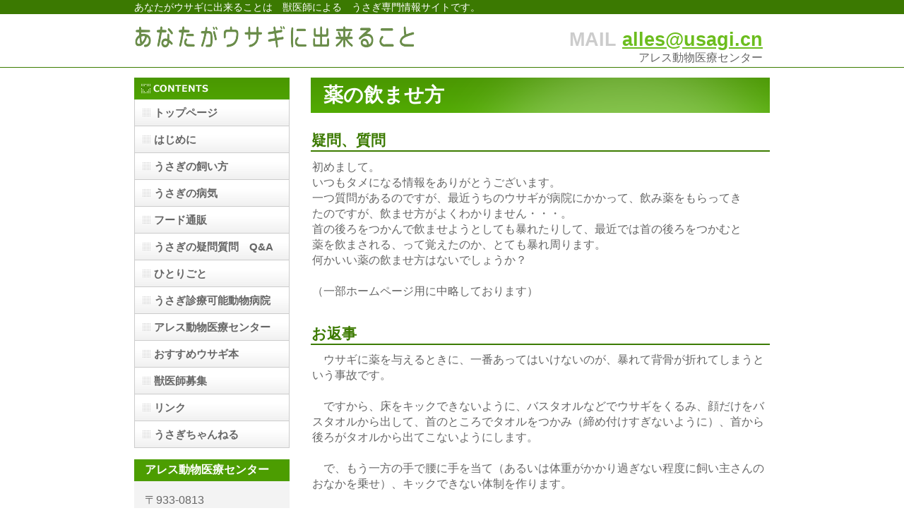

--- FILE ---
content_type: text/html
request_url: https://usagi.cn/situmonn/situmonn94.htm
body_size: 2471
content:
<!DOCTYPE HTML PUBLIC "-//W3C//DTD HTML 4.01 Transitional//EN" "http://www.w3.org/TR/html4/loose.dtd">
<html lang="ja">
<head>
<meta http-equiv="Content-Type" content="text/html; charset=Shift_JIS">
<meta http-equiv="Content-Style-Type" content="text/css">
<meta http-equiv="Content-Script-Type" content="text/javascript">
<meta name="viewport" content="width=device-width, initial-scale=1">
<meta name="format-detection" content="telephone=no">
<meta name="Keywords" content="うさぎ,ウサギ,質問,疑問,Q&A,薬,投薬,飲ませ方">
<meta name="GENERATOR" content="JustSystems Homepage Builder Version 21.0.5.0 for Windows">
<meta name="Description" content="うさぎの質問,疑問　薬の飲ませ方">
<title>うさぎの質問,疑問　薬の飲ませ方 | あなたがウサギに出来ること</title>
<link rel="stylesheet" href="../hpbparts.css" type="text/css" id="hpbparts">
<link rel="stylesheet" href="../container_1Ad_2c_left.css" type="text/css" id="hpbcontainer">
<link rel="stylesheet" href="../main_1Ad_2c.css" type="text/css" id="hpbmain">
<link rel="stylesheet" href="../user.css" type="text/css" id="hpbuser"><link href="../hpbsite.css" rel="stylesheet" type="text/css">
<script type="text/javascript" src="../jquery.min.js"><!-- hpbiptitle jQuery library --></script> <script type="text/javascript" src="../move-mainnav.js">hpb-move-mainnav-js</script> </head>
<body id="hpb-template-01-01d-02" class="hpb-layoutset-02 hpb-responsive">
<div id="hpb-skip"><a href="#hpb-title">本文へスキップ</a></div>
<!-- container -->
<div id="hpb-container">
  <!-- header -->
  <div id="hpb-header">
    <div id="hpb-headerMain">
      <h1>あなたがウサギに出来ることは　獣医師による　うさぎ専門情報サイトです。</h1>
    </div>
    <div id="hpb-headerLogo"><a href="https://www.usagi.cn/">あなたがウサギに出来ること</a></div>
    <div id="hpb-headerExtra1">
      <p class="tel"><span>MAIL </span><a href="mailto:alles@usagi.cn?Subject=%82%A0%82%C8%82%BD%82%AA%83%45%83%54%83%4D%82%C9%8F%6F%97%88%82%E9%82%B1%82%C6%81%40%96%E2%82%A2%8D%87%82%ED%82%B9">alles@usagi.cn</a></p>
      <p class="address">アレス動物医療センター</p>
    </div>
  </div>
  <!-- header end --><!-- inner -->
  <div id="hpb-inner">
    <!-- wrapper -->
    <div id="hpb-wrapper">
      <!-- page title -->
      <div id="hpb-title">
        <h2><span class="ja">薬の飲ませ方</span></h2>
      </div>
      <!-- page title end --><!-- main -->
      <div id="hpb-main">
        <h3>疑問、質問</h3>
        <p>初めまして。<br>
    いつもタメになる情報をありがとうございます。<br>
    一つ質問があるのですが、最近うちのウサギが病院にかかって、飲み薬をもらってき<br>
    たのですが、飲ませ方がよくわかりません・・・。<br>
    首の後ろをつかんで飲ませようとしても暴れたりして、最近では首の後ろをつかむと<br>
    薬を飲まされる、って覚えたのか、とても暴れ周ります。<br>
    何かいい薬の飲ませ方はないでしょうか？<br>
    　<br>
    （一部ホームページ用に中略しております）</p>
        <h3>お返事</h3>
        <p>　ウサギに薬を与えるときに、一番あってはいけないのが、暴れて背骨が折れてしまうという事故です。<br>
    <br>
    　ですから、床をキックできないように、バスタオルなどでウサギをくるみ、顔だけをバスタオルから出して、首のところでタオルをつかみ（締め付けすぎないように）、首から後ろがタオルから出てこないようにします。<br>
    <br>
    　で、もう一方の手で腰に手を当て（あるいは体重がかかり過ぎない程度に飼い主さんのおなかを乗せ）、キックできない体制を作ります。<br>
    <br>
    　あとはスポイトを口の端からそっと入れ（正面は前歯に当たりますので）、口がもぐもぐ動き始めたら、ちょっとずつ薬を流しいれるというのが良いのかもしれません。<br>
    <br>
        　口から薬があふれ出てくるときは、一度に入れる量が多すぎるか、あるいはスポイトの口の中の位置が手前過ぎたり、奥過ぎたりするのかもしれません。<br><iframe width="560" height="315" src="https://www.youtube.com/embed/G3pBgW-0bS8" title="YouTube video player" frameborder="0" allow="accelerometer; autoplay; clipboard-write; encrypted-media; gyroscope; picture-in-picture" allowfullscreen></iframe>
        </p>
        <hr>
        <div id="pagetop"><a href="#hpb-container">このページの先頭へ</a></div>
      </div>
      <!-- main end -->
    </div>
    <!-- wrapper end --><!-- navi -->
    <div id="hpb-nav">
      <h3 class="hpb-c-index">ナビゲーション</h3>
      <ul>
        <li id="nav-toppage"><a href="https://www.usagi.cn/"><span class="ja">トップページ</span><span class="en">TOP&nbsp;PAGE</span></a> 
        <li id="nav-concept"><a href="../hazime/hazime.htm"><span class="ja">はじめに</span><span class="en">CONCEPT</span></a> 
        <li id="nav-service"><a href="../kaikata/kaikatamenu.htm"><span class="ja">うさぎの飼い方</span><span class="en">SERVICE&amp;PRODUCTS</span></a> 
        <li id="nav-news"><a href="../usagi/usagimenu.htm"><span class="ja">うさぎの病気</span><span class="en">NEWS&amp;FAQ</span></a> 
        <li id="nav-foods"><a href="https://anatagausagi.thebase.in/" target="_self"><span class="ja">フード通販</span><span class="en">NEWS&amp;FAQ</span></a> 
        <li id="nav-company"><a href="situmenu.htm">うさぎの疑問質問　Q&amp;A<span class="en">COMPANY</span></a> 
        <li id="nav-recruit"><a href="../hitorigoto/hitorimenu.htm"><span class="ja">ひとりごと</span><span class="en">RECRUIT</span></a> 
        <li id="nav-ah"><a href="../anketo/yoibyouin.htm"><span class="ja">うさぎ診療可能動物病院</span><span class="en">RECRUIT</span></a> 
        <li id="nav-contact"><a href="http://alles-ah.com/" target="_blank">アレス動物医療センター<span class="en">CONTACT&nbsp;US</span></a> 
        <li id="nav-book"><a href="../book/bookmenu.htm"><span class="ja">おすすめウサギ本</span><span class="en">RECRUIT</span></a> 
        <li id="nav-vet"><a href="../recruit.htm"><span class="ja">獣医師募集</span><span class="en">RECRUIT</span></a> 
        <li id="nav-link"><a href="../rinku/rinkmenu.htm"><span class="ja">リンク</span><span class="en">RECRUIT</span></a> 
        <li id="nav-illust"><a href="../irasuto/irasuto.html"><span class="ja">うさぎちゃんねる</span><span class="en">RECRUIT</span></a> 
      </ul>
    </div>
    <!-- navi end --><!-- aside -->
    <div id="hpb-aside">
      <div id="companyinfo">
        <h3>アレス動物医療センター</h3>
        <p>〒933-0813<br>
        富山県高岡市下伏間江371</p>
        <p>TEL 0766-25-2586<br>
        FAX 0766-25-2584</p>
      </div>
    </div>
    <!-- aside end -->
  </div>
  <!-- inner end --><!-- footer -->
  <div id="hpb-footer">
    <div id="hpb-footerMain">
      <p>copyright&copy;2000&nbsp;アレス動物医療センター&nbsp;all&nbsp;rights&nbsp;reserved.</p>
    </div>
    <div id="hpb-footerExtra1">
      <h3 class="hpb-c-index">サブナビゲーション</h3>
      <ul>
        <li><a href="../privacy.htm">プライバシーポリシー</a> 
        <li><a href="../law.htm">特定商取引法に関する記述</a> 
      </ul>
    </div>
  </div>
  <!-- footer end -->
</div>
<script type="text/javascript" src="../navigation.js">hpb-navigation-js</script> </body>
</html>

--- FILE ---
content_type: text/css
request_url: https://usagi.cn/container_1Ad_2c_left.css
body_size: 1266
content:
@charset "Shift_JIS";

/* 要素リセット */
body{
    margin: 0;
    padding: 0;
    text-align: center;
    font-size: 100%;
    font-family: 'メイリオ' ,Meiryo, 'ヒラギノ角ゴ Pro W3' , 'Hiragino Kaku Gothic Pro' , 'ＭＳ Ｐゴシック' , 'Osaka' ,sans-serif;
    color: #666666; /* 標準文字色 */
    min-width: 900px;
}
/* Safari用ハック 文字サイズ調整 */
/*\*/
html:first-child body{
    font-size: 95%;
}
/* end */

img{
    border-top: 0;
    border-right: 0;
    border-bottom: 0;
    border-left: 0;
}

/*--------------------------------------------------------
  レイアウト設定
--------------------------------------------------------*/
#hpb-container{
    background-image : url(fbg_1Ad.png);
    background-position: bottom left;
    background-repeat: repeat-x;
    position: relative;
}

#hpb-header{
    width: 900px;
    margin-left: auto;
    margin-right: auto;
    height: 94px;
}

#hpb-inner{
    width: 900px;
    margin-left: auto;
    margin-right: auto;
    clear: both;
}

.hpb-layoutset-02 #hpb-inner{
    padding-top: 15px;
}

.hpb-layoutset-02 #hpb-wrapper{
    width: 650px;
    float: right;
}

.hpb-layoutset-01 #hpb-title{
    height: 235px;
    margin: 0;
    padding: 0;
}

.hpb-layoutset-02 #hpb-title{
}

#hpb-main{
    width: 650px;
    text-align: left;
    float: right;
    min-height: 400px;
}

* html #hpb-main{
    /* for IE6 */
    height: 400px;
}

#hpb-aside{
    width: 220px;
    float: left;
    padding-bottom: 50px;
}

#hpb-footer{
    width: 900px;
    height: 128px;
    margin-left: auto;
    margin-right: auto;
    clear: both;
    padding-top: 50px;
}

#hpb-nav{
    width: 220px;
    float: left;
    overflow: hidden;
}


/*--------------------------------------------------------
  デザイン設定
--------------------------------------------------------*/
/* 背景設定 */
.hpb-layoutset-01{
    background-image : url(bg_1Ad_02_01.png);
    background-position: top left;
    background-repeat: repeat-x;
}

.hpb-layoutset-02{
    background-image : url(bg_1Ad_02_02.png);
    background-position: top left;
    background-repeat: repeat-x;
}


/* コンテンツ配置領域 */

/* ナビゲーション */
#hpb-nav h3.hpb-c-index{
    display: block;
    height: 31px;
    background-image : url(navtitle_1Ad_02.png);
    overflow: hidden;
    text-indent: -9999px;
}

#hpb-nav ul{
    margin-top: 0;
    margin-right: 0;
    margin-bottom: 0;
    margin-left: 0;
    padding-top: 0;
    padding-right: 0;
    padding-left: 0;
    padding-bottom: 0;
    list-style-type: none;
    text-align: left;
}

#hpb-nav ul::after{
    content: ".";
    display: block;
    height: 0;
    clear: both;
    visibility: hidden;
}

#hpb-nav li{
    display: block;
    font-size: 13px;
    line-height: 38px;
    height: 37px;
    overflow: hidden;
    border-right-width: 1px;
    border-right-style: solid;
    border-right-color: #CCCCCC;
    border-left-width: 1px;
    border-left-style: solid;
    border-left-color: #CCCCCC;
    border-bottom-width: 1px;
    border-bottom-style: solid;
    border-bottom-color: #CCCCCC;
}

#hpb-nav li a{
    display: block;
    height: 37px;
    overflow: hidden;
    padding-left: 27px;
    padding-right: 10px;
}

#hpb-nav li span.en{
    display: none;
}


#hpb-nav a:link{
    background-image : url(mainmenu_1Ad_01.png);
    background-position: top left;
    background-repeat: no-repeat;
}
#hpb-nav a:visited{
    background-image : url(mainmenu_1Ad_01.png);
    background-position: top left;
    background-repeat: no-repeat;
}
#hpb-nav a:hover{
    background-image : url(mainmenu_1Ad_01_on.png);
    background-position: left top;
    background-repeat: repeat-x;
}
#hpb-nav a:active{
    background-image : url(mainmenu_1Ad_01_on.png);
    background-position: left top;
    background-repeat: repeat-x;
}

/* =======================================================
  レスポンシブル設定
======================================================= */
@media screen and (max-width: 568px) {

	body{
		min-width: 100%;
	}

	/*--------------------------------------------------------
	  レイアウト設定
	--------------------------------------------------------*/
	#hpb-container{
		background-image : none;
	}
	#hpb-header{
		width: 100%;
		height: auto;
		padding-bottom: 10px;
	}
	#hpb-inner{
		width: 100%;
	}
	.hpb-layoutset-02 #hpb-inner{
		padding-top: 0;
	}
	.hpb-layoutset-02 #hpb-wrapper{
		width: 100%;
		float: none;
	}
	.hpb-layoutset-01 #hpb-title{
		height: auto;
	}
	#hpb-main{
		width: 96%;
		float: none;
		min-height: auto;
		margin-left: auto;
		margin-right: auto;
		padding-bottom: 20px;
	}
	.hpb-layoutset-02 #hpb-main{
		padding-top: 10px;
	}
	#hpb-aside{
		width: 96%;
		float: none;
		margin-left: auto;
		margin-right: auto;
		padding-bottom: 20px;
	}
	#hpb-footer{
		width: 100%;
		height: auto;
		padding-top: 0;
		border-top-width: 1px;
		border-top-color: #3b7901;
		border-top-style: solid;
	}
	#hpb-nav{
		width: 100%;
		float: none;
		border-top-width: 1px;
		border-top-color: #3c7c00;
		border-top-style: solid;
		border-bottom-width: 1px;
		border-bottom-color: #cccccc;
		border-bottom-style: solid;
	}

	/*--------------------------------------------------------
	  デザイン設定
	--------------------------------------------------------*/
	/* 背景設定 */
	.hpb-layoutset-01{
		background-image : none;
	}
	.hpb-layoutset-02{
		background-image : none;
	}

	/* コンテンツ配置領域 */

	/* ナビゲーション */
	#hpb-nav ul{
		display: none;
	}
	#hpb-nav ul.toggled-on{
		display: block;
	}
	#hpb-nav li{
		line-height: 1.4;
		height: auto;
		border: none;
		border-top-width: 1px;
		border-top-color: #cccccc;
		border-top-style: solid;
	}
	#hpb-nav li a{
		display: block;
		height: auto;
		padding-left: 10px;
		padding-right: 10px;
		padding-top: 10px;
		padding-bottom: 10px;
	}
	#hpb-nav a:link,
	#hpb-nav a:visited,
	#hpb-nav a:hover,
	#hpb-nav a:active{
		background-image : none;
	}
	#hpb-nav li a:hover{
		background-color : #6eae30;
	}



}

--- FILE ---
content_type: text/css
request_url: https://usagi.cn/hpbsite.css
body_size: 1260
content:
@charset "Shift_JIS";

/* 要素リセット */
body{
    margin: 0;
    padding: 0;
    text-align: center;
    font-size: 100%;
    font-family: 'メイリオ' ,Meiryo, 'ヒラギノ角ゴ Pro W3' , 'Hiragino Kaku Gothic Pro' , 'ＭＳ Ｐゴシック' , 'Osaka' ,sans-serif;
    color: #666666; /* 標準文字色 */
    min-width: 900px;
}
/* Safari用ハック 文字サイズ調整 */
/*\*/
html:first-child body{
    font-size: 100%;
}
/* end */

img{
    border-top: 0;
    border-right: 0;
    border-bottom: 0;
    border-left: 0;
}

/*--------------------------------------------------------
  レイアウト設定
--------------------------------------------------------*/
#hpb-container{
    background-image : url(fbg_1Ad.png);
    background-position: bottom left;
    background-repeat: repeat-x;
    position: relative;
}

#hpb-header{
    width: 900px;
    margin-left: auto;
    margin-right: auto;
    height: 94px;
}

#hpb-inner{
    width: 900px;
    margin-left: auto;
    margin-right: auto;
    clear: both;
}

.hpb-layoutset-02 #hpb-inner{
    padding-top: 15px;
}

.hpb-layoutset-02 #hpb-wrapper{
    width: 650px;
    float: right;
}

.hpb-layoutset-01 #hpb-title{
    height: 235px;
    margin: 0;
    padding: 0;
}

.hpb-layoutset-02 #hpb-title{
}

#hpb-main{
    width: 650px;
    text-align: left;
    float: right;
    min-height: 400px;
}

* html #hpb-main{
    /* for IE6 */
    height: 400px;
}

#hpb-aside{
    width: 220px;
    float: left;
    padding-bottom: 50px;
}

#hpb-footer{
    width: 900px;
    height: 128px;
    margin-left: auto;
    margin-right: auto;
    clear: both;
    padding-top: 50px;
}

#hpb-nav{
    width: 220px;
    float: left;
    overflow: hidden;
}


/*--------------------------------------------------------
  デザイン設定
--------------------------------------------------------*/
/* 背景設定 */
.hpb-layoutset-01{
    background-image : url(bg_1Ad_02_01.png);
    background-position: top left;
    background-repeat: repeat-x;
}

.hpb-layoutset-02{
    background-image : url(bg_1Ad_02_02.png);
    background-position: top left;
    background-repeat: repeat-x;
}


/* コンテンツ配置領域 */

/* ナビゲーション */
#hpb-nav h3.hpb-c-index{
    display: block;
    height: 31px;
    background-image : url(navtitle_1Ad_02.png);
    overflow: hidden;
    text-indent: -9999px;
}

#hpb-nav ul{
    margin-top: 0;
    margin-right: 0;
    margin-bottom: 0;
    margin-left: 0;
    padding-top: 0;
    padding-right: 0;
    padding-left: 0;
    padding-bottom: 0;
    list-style-type: none;
    text-align: left;
}

#hpb-nav ul::after{
    content: ".";
    display: block;
    height: 0;
    clear: both;
    visibility: hidden;
}

#hpb-nav li{
    display: block;
    font-size: 15px;
    line-height: 38px;
    height: 37px;
    overflow: hidden;
    border-right-width: 1px;
    border-right-style: solid;
    border-right-color: #CCCCCC;
    border-left-width: 1px;
    border-left-style: solid;
    border-left-color: #CCCCCC;
    border-bottom-width: 1px;
    border-bottom-style: solid;
    border-bottom-color: #CCCCCC;
}

#hpb-nav li a{
    display: block;
    height: 37px;
    overflow: hidden;
    padding-left: 27px;
    padding-right: 10px;
}

#hpb-nav li span.en{
    display: none;
}


#hpb-nav a:link{
    background-image : url(mainmenu_1Ad_01.png);
    background-position: top left;
    background-repeat: no-repeat;
}
#hpb-nav a:visited{
    background-image : url(mainmenu_1Ad_01.png);
    background-position: top left;
    background-repeat: no-repeat;
}
#hpb-nav a:hover{
    background-image : url(mainmenu_1Ad_01_on.png);
    background-position: left top;
    background-repeat: repeat-x;
}
#hpb-nav a:active{
    background-image : url(mainmenu_1Ad_01_on.png);
    background-position: left top;
    background-repeat: repeat-x;
}

/* =======================================================
  レスポンシブル設定
======================================================= */
@media screen and (max-width: 568px) {

	body{
		min-width: 100%;
	}

	/*--------------------------------------------------------
	  レイアウト設定
	--------------------------------------------------------*/
	#hpb-container{
		background-image : none;
	}
	#hpb-header{
		width: 100%;
		height: auto;
		padding-bottom: 10px;
	}
	#hpb-inner{
		width: 100%;
	}
	.hpb-layoutset-02 #hpb-inner{
		padding-top: 0;
	}
	.hpb-layoutset-02 #hpb-wrapper{
		width: 100%;
		float: none;
	}
	.hpb-layoutset-01 #hpb-title{
		height: auto;
	}
	#hpb-main{
		width: 96%;
		float: none;
		min-height: auto;
		margin-left: auto;
		margin-right: auto;
		padding-bottom: 20px;
	}
	.hpb-layoutset-02 #hpb-main{
		padding-top: 10px;
	}
	#hpb-aside{
		width: 96%;
		float: none;
		margin-left: auto;
		margin-right: auto;
		padding-bottom: 20px;
	}
	#hpb-footer{
		width: 100%;
		height: auto;
		padding-top: 0;
		border-top-width: 1px;
		border-top-color: #3b7901;
		border-top-style: solid;
	}
	#hpb-nav{
		width: 100%;
		float: none;
		border-top-width: 1px;
		border-top-color: #3c7c00;
		border-top-style: solid;
		border-bottom-width: 1px;
		border-bottom-color: #cccccc;
		border-bottom-style: solid;
	}

	/*--------------------------------------------------------
	  デザイン設定
	--------------------------------------------------------*/
	/* 背景設定 */
	.hpb-layoutset-01{
		background-image : none;
	}
	.hpb-layoutset-02{
		background-image : none;
	}

	/* コンテンツ配置領域 */

	/* ナビゲーション */
	#hpb-nav ul{
		display: none;
	}
	#hpb-nav ul.toggled-on{
		display: block;
	}
	#hpb-nav li{
		line-height: 1.4;
		height: auto;
		border: none;
		border-top-width: 1px;
		border-top-color: #cccccc;
		border-top-style: solid;
	}
	#hpb-nav li a{
		display: block;
		height: auto;
		padding-left: 10px;
		padding-right: 10px;
		padding-top: 10px;
		padding-bottom: 10px;
	}
	#hpb-nav a:link,
	#hpb-nav a:visited,
	#hpb-nav a:hover,
	#hpb-nav a:active{
		background-image : none;
	}
	#hpb-nav li a:hover{
		background-color : #6eae30;
	}



}